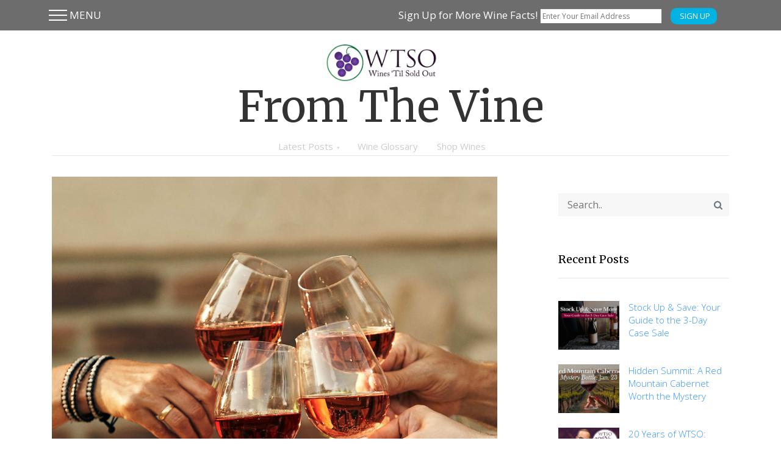

--- FILE ---
content_type: text/html; charset=UTF-8
request_url: https://www.wtso.com/blog/why-you-should-be-a-wine-drinker/
body_size: 12870
content:
<!DOCTYPE html>
<html lang="en-US" class="no-js no-svg">
<head>
<!-- Global site tag (gtag.js) - Google Analytics -->
<script async src="https://www.googletagmanager.com/gtag/js?id=UA-17691643-4"></script>
<script>
      (function(i,s,o,g,r,a,m){i['GoogleAnalyticsObject']=r;i[r]=i[r]||function(){
      (i[r].q=i[r].q||[]).push(arguments)},i[r].l=1*new Date();a=s.createElement(o),
      m=s.getElementsByTagName(o)[0];a.async=1;a.src=g;m.parentNode.insertBefore(a,m)
      })(window,document,'script','//www.google-analytics.com/analytics.js','ga');

      ga('create', 'UA-17691643-4', 'auto');
      ga('require', 'GTM-T3M4987');
      ga('send', 'pageview');
	  ga(function(){
var tracker = ga.getByName("t0");
	var originalSendHitTask = tracker.get("sendHitTask");
	tracker.set("sendHitTask", function(model) {
	originalSendHitTask(model);
	var payLoad = model.get("hitPayload");
	console.log("model=" + JSON.stringify(model));
	google_ubx.sendEventFromPayload(payLoad, identifiersMapperArray);	 
	});			  
	  })

    </script>
<!-- Google tag (gtag.js) -->
<script async src="https://www.googletagmanager.com/gtag/js?id=G-FMYHHK0Z4V"></script>
<script>
  window.dataLayer = window.dataLayer || [];
  function gtag(){dataLayer.push(arguments);}
  gtag('js', new Date());
  gtag('config', 'G-FMYHHK0Z4V');
</script>

    <meta charset="UTF-8">
    <meta name="viewport" content="width=device-width, initial-scale=1">
    <title>Why You Should Be A Wine Drinker - From The Vine</title>
<script>(function(d, s, id){
				 var js, fjs = d.getElementsByTagName(s)[0];
				 if (d.getElementById(id)) {return;}
				 js = d.createElement(s); js.id = id;
				 js.src = "//connect.facebook.net/en_US/sdk.js#xfbml=1&version=v2.6";
				 fjs.parentNode.insertBefore(js, fjs);
			   }(document, 'script', 'facebook-jssdk'));</script>
<!-- This site is optimized with the Yoast SEO plugin v11.8 - https://yoast.com/wordpress/plugins/seo/ -->
<link rel="canonical" href="https://www.wtso.com/blog/why-you-should-be-a-wine-drinker/" />
<meta property="og:locale" content="en_US" />
<meta property="og:type" content="article" />
<meta property="og:title" content="Why You Should Be A Wine Drinker - From The Vine" />
<meta property="og:description" content="These days, you can be a connoisseur of almost anything. People devote themselves to their favorite indulgence &#8211; for some, that might be coffee or tea, while others focus their energy on chocolate, whisky, or cigars. With so many things in the world competing for your appreciation, why should you pursue a passion for wine &hellip;" />
<meta property="og:url" content="https://www.wtso.com/blog/why-you-should-be-a-wine-drinker/" />
<meta property="og:site_name" content="From The Vine" />
<meta property="article:tag" content="history" />
<meta property="article:tag" content="wine passion" />
<meta property="article:section" content="Wine Fun" />
<meta property="article:published_time" content="2018-01-04T16:00:00+00:00" />
<meta property="article:modified_time" content="2017-12-13T14:43:08+00:00" />
<meta property="og:updated_time" content="2017-12-13T14:43:08+00:00" />
<meta property="og:image" content="https://www.wtso.com/blog/wp-content/uploads/2018/01/WhyShouldYouBeAWineDrinker-CoverImage.jpg" />
<meta property="og:image:secure_url" content="https://www.wtso.com/blog/wp-content/uploads/2018/01/WhyShouldYouBeAWineDrinker-CoverImage.jpg" />
<meta property="og:image:width" content="1000" />
<meta property="og:image:height" content="1400" />
<meta name="twitter:card" content="summary_large_image" />
<meta name="twitter:description" content="These days, you can be a connoisseur of almost anything. People devote themselves to their favorite indulgence &#8211; for some, that might be coffee or tea, while others focus their energy on chocolate, whisky, or cigars. With so many things in the world competing for your appreciation, why should you pursue a passion for wine [&hellip;]" />
<meta name="twitter:title" content="Why You Should Be A Wine Drinker - From The Vine" />
<meta name="twitter:image" content="https://www.wtso.com/blog/wp-content/uploads/2018/01/WhyShouldYouBeAWineDrinker-CoverImage.jpg" />
<script type='application/ld+json' class='yoast-schema-graph yoast-schema-graph--main'>{"@context":"https://schema.org","@graph":[{"@type":"WebSite","@id":"https://www.wtso.com/blog/#website","url":"https://www.wtso.com/blog/","name":"From The Vine","potentialAction":{"@type":"SearchAction","target":"https://www.wtso.com/blog/?s={search_term_string}","query-input":"required name=search_term_string"}},{"@type":"ImageObject","@id":"https://www.wtso.com/blog/why-you-should-be-a-wine-drinker/#primaryimage","url":"https://www.wtso.com/blog/wp-content/uploads/2018/01/WhyShouldYouBeAWineDrinker-CoverImage.jpg","width":1000,"height":1400},{"@type":"WebPage","@id":"https://www.wtso.com/blog/why-you-should-be-a-wine-drinker/#webpage","url":"https://www.wtso.com/blog/why-you-should-be-a-wine-drinker/","inLanguage":"en-US","name":"Why You Should Be A Wine Drinker - From The Vine","isPartOf":{"@id":"https://www.wtso.com/blog/#website"},"primaryImageOfPage":{"@id":"https://www.wtso.com/blog/why-you-should-be-a-wine-drinker/#primaryimage"},"datePublished":"2018-01-04T16:00:00+00:00","dateModified":"2017-12-13T14:43:08+00:00","author":{"@id":"https://www.wtso.com/blog/#/schema/person/33721f93878c96cf90ba29eaf30493df"}},{"@type":["Person"],"@id":"https://www.wtso.com/blog/#/schema/person/33721f93878c96cf90ba29eaf30493df","name":"Paul Stern","image":{"@type":"ImageObject","@id":"https://www.wtso.com/blog/#authorlogo","url":"https://secure.gravatar.com/avatar/59070567b114b87bdb58af935dcc4385?s=96&d=mm&r=g","caption":"Paul Stern"},"description":"Paul Stern has spent the last nine years in various roles in the wine industry, from tasting thousands of bottles in North Carolina to coordinating the wine pairings for some of Philadelphia\u2019s elite restaurants. Before joining WTSO's Product Development Team, Paul earned a certification with the Court of Master Sommeliers. Paul enjoys wine of all styles but has a particular love of lighter style reds and aromatic whites.","sameAs":[]}]}</script>
<!-- / Yoast SEO plugin. -->

<link rel='dns-prefetch' href='//ws.sharethis.com' />
<link rel='dns-prefetch' href='//maxcdn.bootstrapcdn.com' />
<link rel='dns-prefetch' href='//s.w.org' />
<link rel="alternate" type="application/rss+xml" title="From The Vine &raquo; Feed" href="https://www.wtso.com/blog/feed/" />
<link rel="alternate" type="application/rss+xml" title="From The Vine &raquo; Comments Feed" href="https://www.wtso.com/blog/comments/feed/" />
<link rel="alternate" type="application/rss+xml" title="From The Vine &raquo; Why You Should Be A Wine Drinker Comments Feed" href="https://www.wtso.com/blog/why-you-should-be-a-wine-drinker/feed/" />
		<script type="text/javascript">
			window._wpemojiSettings = {"baseUrl":"https:\/\/s.w.org\/images\/core\/emoji\/2.3\/72x72\/","ext":".png","svgUrl":"https:\/\/s.w.org\/images\/core\/emoji\/2.3\/svg\/","svgExt":".svg","source":{"concatemoji":"https:\/\/www.wtso.com\/blog\/wp-includes\/js\/wp-emoji-release.min.js?ver=4.9"}};
			!function(a,b,c){function d(a,b){var c=String.fromCharCode;l.clearRect(0,0,k.width,k.height),l.fillText(c.apply(this,a),0,0);var d=k.toDataURL();l.clearRect(0,0,k.width,k.height),l.fillText(c.apply(this,b),0,0);var e=k.toDataURL();return d===e}function e(a){var b;if(!l||!l.fillText)return!1;switch(l.textBaseline="top",l.font="600 32px Arial",a){case"flag":return!(b=d([55356,56826,55356,56819],[55356,56826,8203,55356,56819]))&&(b=d([55356,57332,56128,56423,56128,56418,56128,56421,56128,56430,56128,56423,56128,56447],[55356,57332,8203,56128,56423,8203,56128,56418,8203,56128,56421,8203,56128,56430,8203,56128,56423,8203,56128,56447]),!b);case"emoji":return b=d([55358,56794,8205,9794,65039],[55358,56794,8203,9794,65039]),!b}return!1}function f(a){var c=b.createElement("script");c.src=a,c.defer=c.type="text/javascript",b.getElementsByTagName("head")[0].appendChild(c)}var g,h,i,j,k=b.createElement("canvas"),l=k.getContext&&k.getContext("2d");for(j=Array("flag","emoji"),c.supports={everything:!0,everythingExceptFlag:!0},i=0;i<j.length;i++)c.supports[j[i]]=e(j[i]),c.supports.everything=c.supports.everything&&c.supports[j[i]],"flag"!==j[i]&&(c.supports.everythingExceptFlag=c.supports.everythingExceptFlag&&c.supports[j[i]]);c.supports.everythingExceptFlag=c.supports.everythingExceptFlag&&!c.supports.flag,c.DOMReady=!1,c.readyCallback=function(){c.DOMReady=!0},c.supports.everything||(h=function(){c.readyCallback()},b.addEventListener?(b.addEventListener("DOMContentLoaded",h,!1),a.addEventListener("load",h,!1)):(a.attachEvent("onload",h),b.attachEvent("onreadystatechange",function(){"complete"===b.readyState&&c.readyCallback()})),g=c.source||{},g.concatemoji?f(g.concatemoji):g.wpemoji&&g.twemoji&&(f(g.twemoji),f(g.wpemoji)))}(window,document,window._wpemojiSettings);
		</script>
		<style type="text/css">
img.wp-smiley,
img.emoji {
	display: inline !important;
	border: none !important;
	box-shadow: none !important;
	height: 1em !important;
	width: 1em !important;
	margin: 0 .07em !important;
	vertical-align: -0.1em !important;
	background: none !important;
	padding: 0 !important;
}
</style>
<link rel='stylesheet' id='sgr_main-css'  href='https://www.wtso.com/blog/wp-content/plugins/simple-google-recaptcha/sgr.css?ver=1613659936' type='text/css' media='all' />
<link rel='stylesheet' id='jr-insta-styles-css'  href='https://www.wtso.com/blog/wp-content/plugins/instagram-slider-widget/assets/css/jr-insta.css?ver=1.7.9' type='text/css' media='all' />
<link rel='stylesheet' id='simple-share-buttons-adder-font-awesome-css'  href='//maxcdn.bootstrapcdn.com/font-awesome/4.3.0/css/font-awesome.min.css?ver=4.9' type='text/css' media='all' />
<link rel='stylesheet' id='wpos-slick-style-css'  href='https://www.wtso.com/blog/wp-content/plugins/wp-responsive-recent-post-slider/assets/css/slick.css?ver=2.3.1' type='text/css' media='all' />
<link rel='stylesheet' id='wppsac-public-style-css'  href='https://www.wtso.com/blog/wp-content/plugins/wp-responsive-recent-post-slider/assets/css/recent-post-style.css?ver=2.3.1' type='text/css' media='all' />
<link rel='stylesheet' id='nasio-css-css'  href='https://www.wtso.com/blog/wp-content/themes/nasio/style.min.css?ver=1.2.4' type='text/css' media='all' />
<link rel='stylesheet' id='wis_font-awesome-css'  href='https://maxcdn.bootstrapcdn.com/font-awesome/4.7.0/css/font-awesome.min.css?ver=4.9' type='text/css' media='all' />
<link rel='stylesheet' id='wis_instag-slider-css'  href='https://www.wtso.com/blog/wp-content/plugins/instagram-slider-widget/assets/css/instag-slider.css?ver=1.7.9' type='text/css' media='all' />
<link rel='stylesheet' id='wis_wis-header-css'  href='https://www.wtso.com/blog/wp-content/plugins/instagram-slider-widget/assets/css/wis-header.css?ver=1.7.9' type='text/css' media='all' />
<script type='text/javascript'>
/* <![CDATA[ */
var sgr_main = {"sgr_site_key":"6LeC4DQUAAAAAO58_W60sZTYBDsQayIfrYOw1Rql"};
/* ]]> */
</script>
<script type='text/javascript' src='https://www.wtso.com/blog/wp-content/plugins/simple-google-recaptcha/sgr.js?ver=1625836181'></script>
<script id='st_insights_js' type='text/javascript' src='https://ws.sharethis.com/button/st_insights.js?publisher=4d48b7c5-0ae3-43d4-bfbe-3ff8c17a8ae6&#038;product=simpleshare'></script>
<script type='text/javascript' src='https://www.wtso.com/blog/wp-includes/js/jquery/jquery.js?ver=1.12.4'></script>
<script type='text/javascript' src='https://www.wtso.com/blog/wp-includes/js/jquery/jquery-migrate.min.js?ver=1.4.1'></script>
<script type='text/javascript' src='https://www.wtso.com/blog/wp-content/plugins/instagram-slider-widget/assets/js/jquery.flexslider-min.js?ver=1.7.9'></script>
<link rel='https://api.w.org/' href='https://www.wtso.com/blog/wp-json/' />
<link rel="EditURI" type="application/rsd+xml" title="RSD" href="https://www.wtso.com/blog/xmlrpc.php?rsd" />
<link rel="wlwmanifest" type="application/wlwmanifest+xml" href="https://www.wtso.com/blog/wp-includes/wlwmanifest.xml" /> 
<meta name="generator" content="WordPress 4.9" />
<link rel='shortlink' href='https://www.wtso.com/blog/?p=975' />
<link rel="alternate" type="application/json+oembed" href="https://www.wtso.com/blog/wp-json/oembed/1.0/embed?url=https%3A%2F%2Fwww.wtso.com%2Fblog%2Fwhy-you-should-be-a-wine-drinker%2F" />
<link rel="alternate" type="text/xml+oembed" href="https://www.wtso.com/blog/wp-json/oembed/1.0/embed?url=https%3A%2F%2Fwww.wtso.com%2Fblog%2Fwhy-you-should-be-a-wine-drinker%2F&#038;format=xml" />
    <style type="text/css">
    h1, h2, h3 {
        color: #000000;
    }
    .top-bar {
        background-color: #6d6d6d;
	}
		.site-title a {
		color: #333;
	}
	    header .navbar a {
        color: #515151	}

    </style>
    	
	<style type="text/css">
	body.dark-mode #content, 
	body.dark-mode header, 
	body.dark-mode #content *:not(.post-meta):not(a),
	.dark-mode .site-footer {
        background-color: #393939;
	}
	</style> 
	
		
	<style type="text/css">
	.default.custom_logo{
		display: inline	}
	</style> 
	
	    
    <style type="text/css">


</style>
		<style type="text/css" id="wp-custom-css">
			.custom_logo {
    height: 60px;
		margin-top:30px;
}

#top-menu li {
	display: inline-block;
	padding: 0 10px;
	width: 130px;
}

#top-menu li a { 
	color:#ccc; 
	display:inline;
	border:none;
}

#navbarMenu{
	text-align:center;
	padding:0;
	display: flex !important;
}

#top-menu .sub-menu {
    box-shadow: 0 3px 3px rgba(0,0,0,.2);
    position: absolute;
    padding-left: 0;
    text-align: left;
    background: #f5f5f5;
	left:-9000px;
}

#top-menu {	
	border-top:none; 
	flex-direction:row;
	padding:0;
}

#site-navigation .container{
	background-color:transparent;
}

.top-bar {
    position: fixed;
    width: 100%;
    z-index: 1000;
}

.home #recent-posts-2 {
    display: none;
}

#myNavmenu a { color:white; }

header { position: unset; }

.custom_navbar-nav {
    display: -ms-flexbox;
		display: flex;
		padding-left: 0;
		margin-bottom: 0;
		list-style: none;
}

.navbar-nav {
	text-align:left;
	width:initial;
}

.left_nav_slider_container a {
    padding: 5px 15px !important;
    color: white;
    text-decoration: none;
    border-bottom: none !important;
}

#menu-icon .burger-lines::after {
    bottom: -8px;
}

#menu-icon .burger-lines::before, .burger-lines::after {
    position: absolute;
    height: 2px;
    content: "";
    background: #fff;
    width: 100%;
    left: 0;
}

#menu-icon .burger-lines::before{
    top: -8px;
}

#menu-icon .burger-lines {
    width: 30px;
    display: inline-block;
    height: 2px;
    background: #fff;
	  margin: 0 0 5px;
    position: relative;
}

#top-menu .sub-menu{
	z-index:10000;
}

.social{
	margin-left:10px;
}

.nav_menu_divider {
    border-bottom: 2px white solid;
    margin: 10px 0px;
}

#close-menu{
	text-align: right;
	margin: 0 20px 0 0;
}

.left_nav_slider_container {
    font-family: Helvetica;
    font-size: 1.3em;
    font-weight: bold;
    position: absolute;
    width: 260px;
    left: 0;
    top: 0px;
    background-color: #555759;
    color: white;
    z-index: 3;
    display: none;
	  height:100%;
}

#top-menu .menu-item-has-children:hover .sub-menu {
	left:auto;
}


#custom_html-3 { 
	width:100% !important; 
}

.main-content { 
	max-width:66.66667%; 
}

@media(max-width:992px){
	.main-content { 
		max-width:100%; 
	}
}
		</style>
	</head>
<body class="post-template-default single single-post postid-975 single-format-standard wp-custom-logo">
        <main id="root" class="wrap" >
        <header role="banner">
            <div class="top-bar">
                <div class="container">
                    <div class="row">
                        <div class="social" style="width: 100%;">
							<a class="screen-reader-text skip-link" href="#site-navigation">Skip to main menu</a>
							<a class="screen-reader-text skip-link" href="#content">Skip to content</a>
							<div style="margin: 0px 0 0 0;">
								<div class="pull-left text-home-header" id="menu-icon" style="cursor:pointer;display: block;margin: 0px 0 -5px 0;" data-toggle="offcanvas" data-target="#myNavmenu" data-canvas="body">
									<span class="burger-lines"></span>
									<span style="text-transform:uppercase;color:white;">Menu</span>
								</div>
							</div>
							<div style="float:right;text-align: right;margin: 0 35px 0 0;">
								<span style="color:white;">Sign Up for More Wine Facts! </span>
								<input type='text' id="blog-signup-input" style="height: 25px;font-size:12px;width:200px;" placeholder="Enter Your Email Address" />
								<span id="blog-signup-submit" class="btn-dk-blue btn-sm btn-rounded" style="display:inline-block; padding:1px 10px; text-transform:uppercase; text-decoration:none;font-size: 13px;margin: 3px 0 0 10px;opacity:1;cursor:pointer;width: 76px;">Sign Up</span>
							</div>
							<style>
								.left_nav_slider_container {
									font-family: Helvetica;
									font-size: 1.3em;
									font-weight: bold;
									position: absolute;
									width: 260px;
									left: 0;
									top: 0px;
									background-color: #555759;
									color: white;
									z-index: 3;
									height: 100%;
									display: none;
								}
								.btn-dk-blue { background-color: #00b3e3; color: white; padding: 3px 10px; padding-left: 10px; border: 1px transparent solid; }
								.btn-sm { font-weight: 500; font-size: 1em; padding: 3px 10px; }
								.btn-rounded { border-radius: 10px; }
								@media (max-width:991px){
									.custom_logo { margin-top:67px; }
								}
							</style>
							<script>
								jQuery(document).ready(function(){
									jQuery("#navbar").on("hover click", ".drop-down", function () {
										jQuery(this).children(".list-to-drop-down").show();
									});

									jQuery("#locations").click(function () {
										jQuery("#locations_submenu").toggle();
									});

									jQuery("#wine_styles").click(function () {
										jQuery("#wine_styles_submenu").toggle();
									});
									
									jQuery("body").click(function (e) {
										if ((e.target.id == "left_menu" || jQuery(e.target).parents("#left_menu").length)
												|| (e.target.id == "menu-icon" || jQuery(e.target).parents("#menu-icon").length)) {

										} else {
											jQuery("#left_menu").hide();
										}
									});

									jQuery("#close-menu").click(function () {
										jQuery("#left_menu").hide();
									});

									jQuery("#menu-icon").click(function () {
										jQuery("#left_menu").show();
									});
									
									jQuery("#blog-signup-submit").click(function(){
										var email = jQuery("#blog-signup-input").val();
										
										jQuery.ajax({
											method: "POST",
											url: "https://www.wtso.com/email/blog_header_add_email/",
											data: { email:email },
											async: false
										}).done(function (data) {
											
										});
										jQuery("#blog-signup-input").val("");
										jQuery("#signup-success").show();
									});
									
								})
							</script>
                        </div>
                    </div>
                </div>
            </div>
			<div class="left_nav_slider_container" id="left_menu" style="z-index:10000;">
				<nav id="myNavmenu" class="nav_slider" role="navigation">
					<ul class="nav navbar-nav" style="margin-top:5px; padding-top:5px; width:98%;margin-left: 2%;font-size: 16px;">
						<li class="pull-right" id="close-menu" style="z-index:1000"><a href="#">X</a></li>
						<li style="width:90%;" class="nav_menu_topic"><a href="https://www.wtso.com/">Home</a></li><br/>
						<li style="width:90%;" class="nav_menu_divider"> </li><br/>
						<li style="width:90%; padding-left:15px;" class="nav_menu_topic">Ways to Shop
							<ul style="margin-left: 15px; padding:0;">
								<li style="list-style-type:none; text-transform:capitalize;">
									<a href="https://www.wtso.com/last-chance">Last Chance Wines</a>
								</li>
								<li style="list-style-type:none; text-transform:capitalize;">
									<a href="https://www.wtso.com/premium-selection">Premium Selection</a>
								</li> 
								<li style="list-style-type:none; text-transform:capitalize;">
									<a href="https://www.wtso.com/gifts">Gifts</a>
								</li>
								<li style="list-style-type:none; text-transform:capitalize;">
									<a href="https://www.wtso.com/weeklytasting">Weekly Tasting</a>
								</li>
							</ul>
						</li>
						<li style="width:90%;" class="nav_menu_divider"> </li><br/>
						<li style="width:90%; padding-left:15px;" class="nav_menu_topic">About
							<ul style="margin-left: 15px; padding:0;">
								<li style="list-style-type:none; text-transform:capitalize;">
									<a href="https://www.wtso.com/about-us">About WTSO</a>
								</li>
								<li style="list-style-type:none; text-transform:capitalize;">
									<a href="https://www.wtso.com/faqs">FAQ</a>
								</li>
								<li style="list-style-type:none; text-transform:capitalize;">
									<a href="https://www.wtso.com/contact">Contact Us</a>
								</li>
							</ul>
						</li>
						<li style="width:90%;" class="nav_menu_divider"> </li><br/>
						<li style="width:90%; padding-left:15px;" class="nav_menu_topic"><ul style="margin-left: 15px; padding:0;">
							<li style="list-style-type:none; text-transform:capitalize;">
								<a href="https://www.wtso.com/blog" target="_blank">Blog</a>
							</li>
							<li style="list-style-type:none; text-transform:capitalize;">
								<a href="https://search.google.com/local/writereview?placeid=ChIJDW1y9HjKxokRdBWWFLIy4mg" target="_blank">Review WTSO</a>
							</li>
							<li style="list-style-type:none; cursor:pointer; text-transform:capitalize; padding-left:15px;">
								<span id="wine_styles">Wine Styles</span>
								<ul id="wine_styles_submenu" style="display:none;padding: 0;">
									<li style="list-style-type:none; text-transform:capitalize;">
										<a href="https://www.wtso.com/red-wine">Red Wine</a>
									</li>
									<li style="list-style-type:none; text-transform:capitalize;">
										<a href="https://www.wtso.com/white-wine">White Wine</a>
									</li>
									<li style="list-style-type:none; text-transform:capitalize;">
										<a href="https://www.wtso.com/sparkling-wine">Sparkling Wine</a>
									</li>
									<li style="list-style-type:none; text-transform:capitalize;">
										<a href="https://www.wtso.com/wine-styles">Wine Styles</a>
									</li>
								</ul>
							</li>
							<li style="list-style-type:none; cursor:pointer; text-transform:capitalize; padding-left:15px;">
								<span id="locations">Locations</span>
								<ul id="locations_submenu" style="display:none;padding: 0;">
									<li style="list-style-type:none; text-transform:capitalize;">
										<a href="https://www.wtso.com/chicago">Chicago, IL</a>
									</li>
									<li style="list-style-type:none; text-transform:capitalize;">
										<a href="https://www.wtso.com/new-york">New York, NY</a>
									</li>
									<li style="list-style-type:none; text-transform:capitalize;">
										<a href="https://www.wtso.com/los-angeles">Los Angeles, CA</a>
									</li>
									<li style="list-style-type:none; text-transform:capitalize;">
										<a href="https://www.wtso.com/austin">Austin, TX</a>
									</li>
								</ul>
							</li>
							</ul>
						</li>
					</ul>
				</nav>
			</div>

            <div class="header-wrapper">
				<div id="signup-success" style="display:none;background-color:#28a745;color:#155724;position: absolute;width: 100%;top: 51px;text-align: center;left: 0;z-index: 1000000;">You Have Successfully Signed Up!</div>
                <div class="row header-image" >
                    <div class="header-wrapper text-center">
                        <!-- <div class="toggle-icon absolute-toggle d-block" data-toggle="collapse"
                            data-target="#navbarMenu" aria-controls="navbarMenu" aria-expanded="false"
                            aria-label="Toggle navigation" role="button"><span class="burger-lines"></span>
                        </div> -->
                                    <img class="custom_logo" src="https://www.wtso.com/blog/wp-content/uploads/2020/04/wtso-logo.png" alt="nasio-logo" />                        <h1 class="site-title"><a href="https://www.wtso.com/blog">From The Vine</a></h1>
                                        </div>
                </div>
            </div>
            <!--Navigation-->
            <nav id="site-navigation" class="navbar navbar-expand-lg nav" role="navigation"
    aria-label="Top Menu">
    <div class="container">
        <div class="navbar-collapse" id="navbarMenu">
            <ul id="top-menu" class="navbar-nav mx-auto"><li id="menu-item-3718" class="menu-item menu-item-type-custom menu-item-object-custom menu-item-has-children menu-item-3718"><a href="#" aria-haspopup="true" aria-expanded="false">Latest Posts</a>
<ul class="sub-menu">
	<li id="menu-item-3720" class="menu-item menu-item-type-taxonomy menu-item-object-category menu-item-3720"><a href="https://www.wtso.com/blog/category/holiday/">Holiday</a></li>
	<li id="menu-item-3721" class="menu-item menu-item-type-taxonomy menu-item-object-category menu-item-3721"><a href="https://www.wtso.com/blog/category/infographics/">Infographics</a></li>
	<li id="menu-item-3722" class="menu-item menu-item-type-taxonomy menu-item-object-category menu-item-3722"><a href="https://www.wtso.com/blog/category/pairings/">Pairings</a></li>
	<li id="menu-item-3723" class="menu-item menu-item-type-taxonomy menu-item-object-category menu-item-3723"><a href="https://www.wtso.com/blog/category/party/">Party</a></li>
	<li id="menu-item-3724" class="menu-item menu-item-type-taxonomy menu-item-object-category menu-item-3724"><a href="https://www.wtso.com/blog/category/recipes/">Recipes</a></li>
	<li id="menu-item-3725" class="menu-item menu-item-type-taxonomy menu-item-object-category menu-item-3725"><a href="https://www.wtso.com/blog/category/seasonal/">Seasonal</a></li>
	<li id="menu-item-3727" class="menu-item menu-item-type-taxonomy menu-item-object-category menu-item-3727"><a href="https://www.wtso.com/blog/category/wine-101/">Wine 101</a></li>
	<li id="menu-item-3728" class="menu-item menu-item-type-taxonomy menu-item-object-category menu-item-3728"><a href="https://www.wtso.com/blog/category/wine-comparisons/">Wine Comparisons</a></li>
	<li id="menu-item-3729" class="menu-item menu-item-type-taxonomy menu-item-object-category current-post-ancestor current-menu-parent current-post-parent menu-item-3729"><a href="https://www.wtso.com/blog/category/wine-fun/">Wine Fun</a></li>
	<li id="menu-item-3730" class="menu-item menu-item-type-taxonomy menu-item-object-category menu-item-3730"><a href="https://www.wtso.com/blog/category/wine-geography/">Wine Geography</a></li>
	<li id="menu-item-3731" class="menu-item menu-item-type-taxonomy menu-item-object-category menu-item-3731"><a href="https://www.wtso.com/blog/category/wine-history/">Wine History</a></li>
	<li id="menu-item-3732" class="menu-item menu-item-type-taxonomy menu-item-object-category current-post-ancestor current-menu-parent current-post-parent menu-item-3732"><a href="https://www.wtso.com/blog/category/wine-learning/">Wine Learning</a></li>
	<li id="menu-item-3733" class="menu-item menu-item-type-taxonomy menu-item-object-category menu-item-3733"><a href="https://www.wtso.com/blog/category/wtso-features/">WTSO Features</a></li>
</ul>
</li>
<li id="menu-item-3717" class="menu-item menu-item-type-post_type menu-item-object-page menu-item-3717"><a href="https://www.wtso.com/blog/wine-glossary/">Wine Glossary</a></li>
<li id="menu-item-3719" class="menu-item menu-item-type-custom menu-item-object-custom menu-item-3719"><a href="https://wtso.co/3zTWmQv">Shop Wines</a></li>
</ul>
        </div>
    </div>
</nav><!-- #site-navigation -->        </header>
<section id="content" class="site-section">
    <div class="container">
        <div class="row blog-entries single-post">
            <div class="main-content">
			
<article id="post-975" class="post-975 post type-post status-publish format-standard has-post-thumbnail hentry category-wine-fun category-wine-learning tag-history tag-wine-passion">

    <header class="entry-header">
        <img   src="https://www.wtso.com/blog/wp-content/uploads/2018/01/WhyShouldYouBeAWineDrinker-CoverImage.jpg" class="attachment-full size-full wp-post-image" alt="" srcset="https://www.wtso.com/blog/wp-content/uploads/2018/01/WhyShouldYouBeAWineDrinker-CoverImage.jpg 1000w, https://www.wtso.com/blog/wp-content/uploads/2018/01/WhyShouldYouBeAWineDrinker-CoverImage-214x300.jpg 214w, https://www.wtso.com/blog/wp-content/uploads/2018/01/WhyShouldYouBeAWineDrinker-CoverImage-768x1075.jpg 768w, https://www.wtso.com/blog/wp-content/uploads/2018/01/WhyShouldYouBeAWineDrinker-CoverImage-731x1024.jpg 731w" sizes="(max-width: 1000px) 100vw, 1000px" /><div class="post-meta"><span><a href="https://www.wtso.com/blog/why-you-should-be-a-wine-drinker/" rel="bookmark" class="entry-date" datetime="2018-01-04T11:00:00+00:00">January 4, 2018</a></span><span><a class="author-meta-field" href="https://www.wtso.com/blog/author/paulstern/" rel="author">Paul Stern</a></span><span><a class="category-meta-field" href="https://www.wtso.com/blog/category/wine-fun/" alt="View all posts in Wine Fun">Wine Fun</a></span> <span><a class="category-meta-field" href="https://www.wtso.com/blog/category/wine-learning/" alt="View all posts in Wine Learning">Wine Learning</a></span></div><!-- .post-meta --><h1 class="entry-title">Why You Should Be A Wine Drinker</h1>    </header><!-- .entry-header -->

    <div class="entry-content">
        <!-- Simple Share Buttons Adder (7.6.21) simplesharebuttons.com --><div class="ssba-classic-2 ssba ssbp-wrap left ssbp--theme-1"><div style="text-align:left"><a data-site="" class="ssba_facebook_share" href="http://www.facebook.com/sharer.php?u=https://www.wtso.com/blog/why-you-should-be-a-wine-drinker/"  target="_blank" ><img src="https://www.wtso.com/blog/wp-content/plugins/simple-share-buttons-adder/buttons/simple/facebook.png" style="width: 25px;" title="Facebook" class="ssba ssba-img" alt="Share on Facebook" /><div title="Facebook" class="ssbp-text">Facebook</div></a><a data-site="" class="ssba_twitter_share" href="http://twitter.com/share?url=https://www.wtso.com/blog/why-you-should-be-a-wine-drinker/&amp;text=Why%20You%20Should%20Be%20A%20Wine%20Drinker%20"  target=&quot;_blank&quot; ><img src="https://www.wtso.com/blog/wp-content/plugins/simple-share-buttons-adder/buttons/simple/twitter.png" style="width: 25px;" title="Twitter" class="ssba ssba-img" alt="Tweet about this on Twitter" /><div title="Twitter" class="ssbp-text">Twitter</div></a></div></div><p> </p>
<p>These days, you can be a connoisseur of almost anything. People devote themselves to their favorite indulgence &#8211; for some, that might be coffee or tea, while others focus their energy on chocolate, whisky, or cigars. With so many things in the world competing for your appreciation, why should you pursue a passion for wine in particular? Here are some of the reasons I&#8217;m a wine enthusiast.</p>
<h2>It Puts You In Touch With Hhistory</h2>
<p>The origins of wine go back into prehistory. No one knows when or where exactly it originated, though evidence of its production dates back at least 7,000 years. Regardless of its roots, we are sure that wine has carried powerful social and spiritual connotations for many people throughout the ages. What better way to mark your own celebrations and meaningful moments than with a glass of wine? You&#8217;ll be sharing an experience with friends, family, and previous generations.</p>
<h2>There&#8217;s So Much Variety</h2>
<p><img class="aligncenter" src="http://static1.squarespace.com/static/57a88bbc579fb3dbed20db36/57a88c7246c3c411bbdde559/59dbb14acd39c33ffea9c712/1507570001752/WhyShouldYouBeAWineDrinker-Image1.jpg" alt="" width="598" height="399" /></p>
<p>While many foods and beverages feature distinctive styles and diversity, it&#8217;s hard to beat the dizzying variety of wines available around the world. The most popular grapes, like Cabernet and Chardonnay, are used to make thousands of different wines &#8211; but Cabernet and Chardonnay themselves are just two of the thousands of grapes used to make wine around the world. Even the most remote wine regions might have scores of local grapes used to make hundreds or thousands of wines. With all this diversity, no single person could ever taste, or even hear about, all the wines produced. The endless scale of the wine world allows for limitless exploration and excitement.</p>
<h2>Wine Is A Social Beverage</h2>
<p><img class="aligncenter" src="http://static1.squarespace.com/static/57a88bbc579fb3dbed20db36/57a88c7246c3c411bbdde559/59dbb1854c326dbd25aea365/1507570057479/WhyShouldYouBeAWineDrinker-Image2.jpg" alt="" width="601" height="401" /></p>
<p>Wine brings people together and enhances gatherings. From mimosas at brunch to Champagne on New Year&#8217;s Eve, wine allows you to offer hospitality and enjoyment to the people who mean the most to you. If you enjoy discussing wine, its social aspects become even more fun. Talking about aromas, flavors, color, producers, soil, grapes, vineyards, history, food pairing, etc., can carry a conversation on for hours &#8211; hopefully with some back and forth. (Thomas Jefferson was known to talk about wine endlessly, regardless of his friends&#8217; interest in the matter). In short, if you become known as the &#8220;wine person,&#8221; your social life is bound to benefit.</p>
<h2>It Enhances Your Eating Experiences</h2>
<p><img class="aligncenter" src="http://static1.squarespace.com/static/57a88bbc579fb3dbed20db36/57a88c7246c3c411bbdde559/59dbb19f1f318db010f6142c/1507570082847/WhyShouldYouBeAWineDrinker-Image3.jpg" alt="" width="602" height="402" /></p>
<p>Great food is one of life&#8217;s most basic and profound pleasures. The experience of a dish can heighten the enjoyment of a wine and vice versa. The acid and tannins found in wine interact with many of the substances in food like sugar and fat to produce enjoyable sensations beyond those provided by the food alone.</p>
<h2>Wine Is Fun To Collect</h2>
<p>When you begin to recognize the differences between various vintages, producers, and regions, you&#8217;ll start to experience the excitement that comes from a particularly good find. When you see an opportunity to get your favorite wine at a great price, you&#8217;ll get the thrill of the hunt by adding that bottle to your collection. For some people, shopping for wine and seeking deals on rare bottles is among the chief pleasures of wine appreciation. You don&#8217;t need to spend a lot to enjoy collecting wine, while I love wines priced above a hundred dollars, many of my favorites are under ten dollars. Finding the perfect bottle for your cellar or next meal is satisfying no matter the price point.</p>
<h2>Learning About Wine Is Intellectually Challenging And Satisfying</h2>
<p><img class="aligncenter" src="http://static1.squarespace.com/static/57a88bbc579fb3dbed20db36/57a88c7246c3c411bbdde559/59dbb1c903596ed02a1d795a/1507570126279//img.jpg" alt="" width="600" height="405" /></p>
<p>In my experience, people who get into wine tend to be intellectually curious. The study of wine leads one to venture into the subjects of history, geology, gastronomy, geography, biology, chemistry, botany, climatology, economics, and even psychology. While I would never claim anything approaching expertise in any of these fields, I do enjoy reading about and discussing them. If you have broad interests and an affinity for sensory experiences, you should drink wine.</p>
<p>Hopefully, this post will encourage you to explore the world of wine and indulge in everything it has to offer. Enjoy!</p>
<p>  </p>
<!-- Simple Share Buttons Adder (7.6.21) simplesharebuttons.com --><div class="ssba-classic-2 ssba ssbp-wrap left ssbp--theme-1"><div style="text-align:left"><a data-site="" class="ssba_facebook_share" href="http://www.facebook.com/sharer.php?u=https://www.wtso.com/blog/why-you-should-be-a-wine-drinker/"  target="_blank" ><img src="https://www.wtso.com/blog/wp-content/plugins/simple-share-buttons-adder/buttons/simple/facebook.png" style="width: 25px;" title="Facebook" class="ssba ssba-img" alt="Share on Facebook" /><div title="Facebook" class="ssbp-text">Facebook</div></a><a data-site="" class="ssba_twitter_share" href="http://twitter.com/share?url=https://www.wtso.com/blog/why-you-should-be-a-wine-drinker/&amp;text=Why%20You%20Should%20Be%20A%20Wine%20Drinker%20"  target=&quot;_blank&quot; ><img src="https://www.wtso.com/blog/wp-content/plugins/simple-share-buttons-adder/buttons/simple/twitter.png" style="width: 25px;" title="Twitter" class="ssba ssba-img" alt="Tweet about this on Twitter" /><div title="Twitter" class="ssbp-text">Twitter</div></a></div></div>    </div><!-- .entry-content -->

</article><!-- #post-## -->Tags: <a href="https://www.wtso.com/blog/tag/history/" rel="tag">history</a>, <a href="https://www.wtso.com/blog/tag/wine-passion/" rel="tag">wine passion</a>			 
        </div>
        <aside id="secondary" class="sidebar-wrapper sidebar widget-area>" role="complementary"
    aria-label="Right Sidebar">
    <section id="search-2" class="sidebar-box"><div class="sidebar-box search-form-wrap">
    <form role="search" method="get" class="search-form" action="https://www.wtso.com/blog/">
        <div class="form-group">
            <label for="s">
                <button type="submit" class="icon fa fa-search"><span
                        class="screen-reader-text"></span></button>
            </label>
            <input type="search" id="s" class="form-control" placeholder="Search.."
                value="" name="s" />
        </div>
    </form>
</div></section><section id="recent-posts-2" class="sidebar-box">			<h3 class="heading">Recent Posts</h3>			<ul>
							<li>
				<img   src="https://www.wtso.com/blog/wp-content/uploads/2025/11/WTSO-Wines-Til-Sold-Out-Online-Wine-Shop-Blog-Case-Sale-Stock-Up-and-Save-More-Value-Wines-Guide.png" class="attachment-post-thumbnail size-post-thumbnail wp-post-image" alt="Stock Up &amp; Save: Your Guide to the 3-Day Case Sale | November 17–19 | $12.49 Value Wines When You Build a Case of 12" srcset="https://www.wtso.com/blog/wp-content/uploads/2025/11/WTSO-Wines-Til-Sold-Out-Online-Wine-Shop-Blog-Case-Sale-Stock-Up-and-Save-More-Value-Wines-Guide.png 1000w, https://www.wtso.com/blog/wp-content/uploads/2025/11/WTSO-Wines-Til-Sold-Out-Online-Wine-Shop-Blog-Case-Sale-Stock-Up-and-Save-More-Value-Wines-Guide-300x200.png 300w, https://www.wtso.com/blog/wp-content/uploads/2025/11/WTSO-Wines-Til-Sold-Out-Online-Wine-Shop-Blog-Case-Sale-Stock-Up-and-Save-More-Value-Wines-Guide-768x512.png 768w" sizes="(max-width: 1000px) 100vw, 1000px" />					<a href="https://www.wtso.com/blog/3-day-case-sale/">Stock Up &#038; Save: Your Guide to the 3-Day Case Sale</a>
									</li>
							<li>
				<img   src="https://www.wtso.com/blog/wp-content/uploads/2026/01/WTSO-Wines-Til-Sold-Out-Online-Wine-Shop-Blog-Red-Mountain-Cabernet-Mystery-Bottle.png" class="attachment-post-thumbnail size-post-thumbnail wp-post-image" alt="WTSO-Wines-Til-Sold-Out-Online-Wine-Shop-Blog-Red-Mountain-Cabernet-Mystery-Bottle" srcset="https://www.wtso.com/blog/wp-content/uploads/2026/01/WTSO-Wines-Til-Sold-Out-Online-Wine-Shop-Blog-Red-Mountain-Cabernet-Mystery-Bottle.png 1000w, https://www.wtso.com/blog/wp-content/uploads/2026/01/WTSO-Wines-Til-Sold-Out-Online-Wine-Shop-Blog-Red-Mountain-Cabernet-Mystery-Bottle-300x200.png 300w, https://www.wtso.com/blog/wp-content/uploads/2026/01/WTSO-Wines-Til-Sold-Out-Online-Wine-Shop-Blog-Red-Mountain-Cabernet-Mystery-Bottle-768x512.png 768w" sizes="(max-width: 1000px) 100vw, 1000px" />					<a href="https://www.wtso.com/blog/red-mountain-cabernet-mystery/">Hidden Summit: A Red Mountain Cabernet Worth the Mystery</a>
									</li>
							<li>
				<img   src="https://www.wtso.com/blog/wp-content/uploads/2026/01/WTSO-Wines-Til-Sold-Out-Online-Wine-Shop-Blog-20-Years-of-Flash-Deals-02.png" class="attachment-post-thumbnail size-post-thumbnail wp-post-image" alt="WTSO-Wines-Til-Sold-Out-Online-Wine-Shop-Blog-20-Years-of-Flash-Deals-02" srcset="https://www.wtso.com/blog/wp-content/uploads/2026/01/WTSO-Wines-Til-Sold-Out-Online-Wine-Shop-Blog-20-Years-of-Flash-Deals-02.png 1000w, https://www.wtso.com/blog/wp-content/uploads/2026/01/WTSO-Wines-Til-Sold-Out-Online-Wine-Shop-Blog-20-Years-of-Flash-Deals-02-300x200.png 300w, https://www.wtso.com/blog/wp-content/uploads/2026/01/WTSO-Wines-Til-Sold-Out-Online-Wine-Shop-Blog-20-Years-of-Flash-Deals-02-768x512.png 768w" sizes="(max-width: 1000px) 100vw, 1000px" />					<a href="https://www.wtso.com/blog/20-years-of-wtso/">20 Years of WTSO: From Flash Deals to What’s Next in 2026!</a>
									</li>
						</ul>
			</section>			</aside><!-- #secondary -->
       </div>
	</div>
</section>


<footer id="colophon" class="site-footer" role="contentinfo" style="background-color: #6d6e72;">
    <div class="container">
        <div class="row mb-5" style="margin-bottom: 20px !important; font-size:14px;">
            <aside class="widget-area" role="complementary" aria-label="Footer">
    
        <div class="widget-column footer-widget-1" style="padding-top: 20px;">
        <section id="custom_html-2" class="widget_text col-footer"><div class="textwidget custom-html-widget"><div style="float:left;height: 115px;border-right:solid 1px white;padding: 0 20px 0 0;margin: 0 20px 0 0;">
	<div class="facebook-icon" style="margin: 0 0 10px;">
		<a href="https://www.facebook.com/WTSOwines"><img style="margin:0 10px 0 0;" src="/blog/wp-content/uploads/2020/05/blog-facebook-logo.jpg" /> Wines 'Til Sold Out (WTSO)</a>
	</div>
	<div class="twitter-icon" style="margin: 0 0 10px;">
		<a href="https://twitter.com/WTSO"><img style="margin:0 10px 0 0;" src="/blog/wp-content/uploads/2020/05/blog-twitter-logo.jpg" /> @WTSO</a>
	</div>
	<div class="instagram-icon" style="margin: 0 0 10px;">
		<a href="https://www.instagram.com/wtso/"><img style="margin:0 10px 0 0;" src="/blog/wp-content/uploads/2020/05/blog-insta-logo.jpg" /> @wtso</a>
	</div>
</div>
<div style="float:left;height: 115px;">
	<div>
		<a href="https://www.wtso.com/">Featured Flash Deal</a>
	</div>
	<div>
		<a href="https://www.wtso.com/last-chance">Last Chance</a>
	</div>
	<div>
		<a href="https://www.wtso.com/premium-selection">Premium Wines</a>
	</div>
	<div>
		<a href="https://www.wtso.com/case-club">Case Club</a>
	</div>
</div></div></section>    </div>
        <div class="widget-column footer-widget-2" style="padding-top: 20px;">
        <section id="custom_html-3"><div class="textwidget custom-html-widget"><div style="float:right;">
	<div style="float:left;height: 115px;">
		<span style="display:block;color: white;font-size: 25px;font-weight: bold;">DOWNLOAD</span>
		<span style="display:block;color: white;font-size: 37px;font-weight: bold;
	line-height: 1;">THE APP</span>
	</div>
	<div style="float:left;height: 115px;">
		<div><a href="https://apps.apple.com/us/app/wtso/id398337947"><img style="margin:0 0px 20px 15px;width: 100px;" src="/blog/wp-content/uploads/2020/05/apple-app-icon.jpg" /></a></div>
		<div><a href="https://play.google.com/store/apps/details?id=com.wtso&hl=en_US"><img style="margin:0 0px 20px 15px;width: 100px;" src="/blog/wp-content/uploads/2020/05/google-app-icon.jpg" /></a></div>
	</div>
</div></div></section>    </div>
    
    </aside><!-- .widget-area -->        </div>
        <!--row-->
    </div><!-- .container -->
</footer><!-- #colophon -->
<link rel='stylesheet' id='simple-share-buttons-adder-ssba-css'  href='https://www.wtso.com/blog/wp-content/plugins/simple-share-buttons-adder/css/ssba.css?ver=4.9' type='text/css' media='all' />
<style id='simple-share-buttons-adder-ssba-inline-css' type='text/css'>
	.ssba {
									
									
									
									
								}
								.ssba img
								{
									width: 25px !important;
									padding: 3px;
									border:  0;
									box-shadow: none !important;
									display: inline !important;
									vertical-align: middle;
									box-sizing: unset;
								}
								
								.ssba-classic-2 .ssbp-text {
									display: none!important;
								}
								
								.ssba .fb-save
								{
								padding: 3px;
								line-height: 20px; }
								.ssba, .ssba a
								{
									text-decoration:none;
									background: none;
									
									font-size: 12px;
									
									font-weight: normal;
								}
								

			   #ssba-bar-2 .ssbp-bar-list {
					max-width: 48px!important;;
			   }
			   #ssba-bar-2 .ssbp-bar-list li a {height: 48px!important; width: 48px!important; 
				}
				#ssba-bar-2 .ssbp-bar-list li a:hover {
				}
					
				#ssba-bar-2 .ssbp-bar-list li a::before {line-height: 48px!important;; font-size: 18px;}
				#ssba-bar-2 .ssbp-bar-list li a:hover::before {}
				#ssba-bar-2 .ssbp-bar-list li {
				margin: 0px 0!important;
				}@media only screen and ( max-width: 750px ) {
				#ssba-bar-2 {
				display: block;
				}
			}
@font-face {
				font-family: 'ssbp';
				src:url('https://www.wtso.com/blog/wp-content/plugins/simple-share-buttons-adder/fonts/ssbp.eot?xj3ol1');
				src:url('https://www.wtso.com/blog/wp-content/plugins/simple-share-buttons-adder/fonts/ssbp.eot?#iefixxj3ol1') format('embedded-opentype'),
					url('https://www.wtso.com/blog/wp-content/plugins/simple-share-buttons-adder/fonts/ssbp.woff?xj3ol1') format('woff'),
					url('https://www.wtso.com/blog/wp-content/plugins/simple-share-buttons-adder/fonts/ssbp.ttf?xj3ol1') format('truetype'),
					url('https://www.wtso.com/blog/wp-content/plugins/simple-share-buttons-adder/fonts/ssbp.svg?xj3ol1#ssbp') format('svg');
				font-weight: normal;
				font-style: normal;

				/* Better Font Rendering =========== */
				-webkit-font-smoothing: antialiased;
				-moz-osx-font-smoothing: grayscale;
			}
</style>
<link rel='stylesheet' id='font-awesome-css'  href='https://www.wtso.com/blog/wp-content/themes/nasio/public/css/font-awesome.min.css?ver=4.9' type='text/css' media='all' />
<link rel='stylesheet' id='Merriweather-css'  href='//fonts.googleapis.com/css?family=Merriweather&#038;display=swap&#038;ver=4.9' type='text/css' media='all' />
<link rel='stylesheet' id='OpenSans-css'  href='//fonts.googleapis.com/css2?family=Open+Sans%3Awght%40300%3B400&#038;display=swap&#038;ver=4.9' type='text/css' media='all' />
<script type='text/javascript' src='https://www.wtso.com/blog/wp-content/plugins/simple-share-buttons-adder/js/ssba.js?ver=4.9'></script>
<script type='text/javascript'>
Main.boot( [] );
</script>
<script type='text/javascript' src='https://www.wtso.com/blog/wp-content/themes/nasio/assets/js/navigation.min.js?ver=4.9'></script>
<script type='text/javascript' src='https://www.wtso.com/blog/wp-content/themes/nasio/assets/js/toggleDarkMode.min.js?ver=4.9'></script>
<script type='text/javascript' src='https://www.wtso.com/blog/wp-includes/js/wp-embed.min.js?ver=4.9'></script>
</main>

<!-- Facebook Pixel Code -->
<script>
	!function(f,b,e,v,n,t,s){if(f.fbq)return;n=f.fbq=function(){n.callMethod?n.callMethod.apply(n,arguments):n.queue.push(arguments)};if(!f._fbq)f._fbq=n;n.push=n;n.loaded=!0;n.version='2.0';n.queue=[];t=b.createElement(e);t.async=!0;t.src=v;s=b.getElementsByTagName(e)[0];s.parentNode.insertBefore(t,s)}(window, document,'script','https://connect.facebook.net/en_US/fbevents.js');fbq('init', '179206689097568');
    fbq('track', 'PageView');
</script>

<noscript><img height="1" width="1" style="display:none" src="https://www.facebook.com/tr?id=179206689097568&ev=PageView&noscript=1" /></noscript>
<!-- DO NOT MODIFY -->
<!-- End Facebook Pixel Code -->

<!-- This site is converting visitors into subscribers and customers with OptinMonster - https://optinmonster.com-->
<script type="text/javascript" src="https://a.omappapi.com/app/js/api.min.js" data-account="87656" data-user="77952" async></script>
<!-- / OptinMonster --> 
</body>

</html>